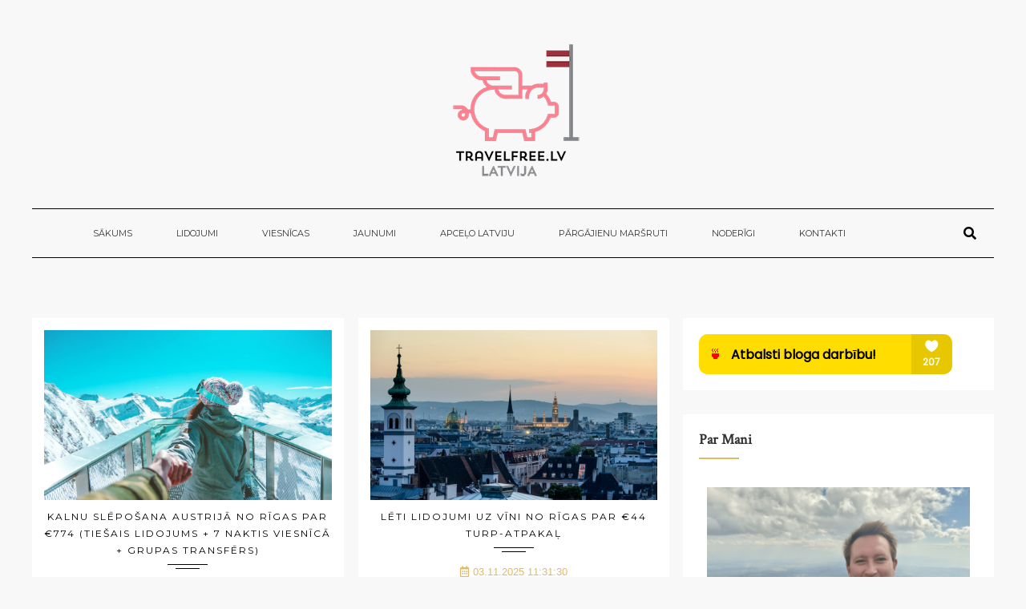

--- FILE ---
content_type: text/html; charset=utf-8
request_url: https://www.google.com/recaptcha/api2/aframe
body_size: 256
content:
<!DOCTYPE HTML><html><head><meta http-equiv="content-type" content="text/html; charset=UTF-8"></head><body><script nonce="oIsC57N9oQsGbspsktf8Lg">/** Anti-fraud and anti-abuse applications only. See google.com/recaptcha */ try{var clients={'sodar':'https://pagead2.googlesyndication.com/pagead/sodar?'};window.addEventListener("message",function(a){try{if(a.source===window.parent){var b=JSON.parse(a.data);var c=clients[b['id']];if(c){var d=document.createElement('img');d.src=c+b['params']+'&rc='+(localStorage.getItem("rc::a")?sessionStorage.getItem("rc::b"):"");window.document.body.appendChild(d);sessionStorage.setItem("rc::e",parseInt(sessionStorage.getItem("rc::e")||0)+1);localStorage.setItem("rc::h",'1765815251664');}}}catch(b){}});window.parent.postMessage("_grecaptcha_ready", "*");}catch(b){}</script></body></html>

--- FILE ---
content_type: text/css
request_url: https://travelfree.lv/wp-content/cache/wpo-minify/1765781858/assets/wpo-minify-header-72342756.min.css
body_size: 10838
content:
.mailerlite-form .mailerlite-form-description{margin-bottom:10px}.mailerlite-form .mailerlite-form-field{margin-bottom:10px}.mailerlite-form .mailerlite-form-field label{display:block}.mailerlite-form .mailerlite-subscribe-button-container{text-align:center}.mailerlite-form input.error{color:red;border-color:red}.mailerlite-form label.error{color:red}.mailerlite-form-response{margin-top:20px;display:none;text-align:center;color:#00a154}.mailerlite-form-loader{display:none;text-align:center;font-weight:700;margin:0 20px}@font-face{src:url(https://travelfree.lv/wp-content/themes/travelfreelv/assets/css/../fonts/Akrobat-Regular.otf)}p{font-size:17px!important}.widget{position:relative;background:#fff}.widget .item-icon-left{text-align:left;padding:6px}.widget .item-icon-left:last-child{padding-bottom:0}.widget .item-icon-left i{height:18px;width:18px;text-align:center;margin-right:5px;font-size:16px}.ntp-social-square{font-size:0;margin:-5px;margin-top:15px}.ntp-social-square a{display:inline-block;margin-left:5px;margin-bottom:5px;overflow:hidden}.ntp-social-square a:hover{color:#fff!important}.ntp-social-square a .fab{display:block;width:50px;height:50px;line-height:50px;font-size:18px;color:#fff;border:1px solid #DBDFDF;text-align:center;-webkit-transition:all 0.3s ease;-moz-transition:all 0.3s ease;-ms-transition:all 0.3s ease;-o-transition:all 0.3s ease;transition:all 0.3s ease}.ntp-social-square a .fab.fa-facebook-f{color:#325d94}.ntp-social-square a .fa.fa-twitter{color:#00aadb}.ntp-social-square a .fa.fa-tumblr{color:#2f4e6b}.ntp-social-square a .fab.fa-dribbble{color:#fb4087}.ntp-social-square a .fa.fa-youtube-play{color:#df2e1c}.ntp-social-square a .fa.fa-vk{color:#4C75A3}.ntp-social-square a .fab.fa-google-plus-g{color:#df2e1c}.ntp-social-square a .fa.fa-vimeo-square{color:#63b3e4}.ntp-social-square a .fa.fa-instagram{color:#517FA4}.ntp-social-square a .fa.fa-pinterest{color:#CC1D24}.ntp-social-square a .fab.fa-behance{color:#1478FF}.ntp-social-square a .fa.fa-heart{color:#4BD1FA}.ntp-social-square a .fab.fa-linkedin-in{color:#0177b5}.ntp-description{line-height:1.8em;font-size:14px;color:#262626;padding:0;text-align:center}.ntp-subdescription{padding-top:5px;text-align:left;font-size:12px;padding-left:10px;font-style:italic;line-height:20px;margin-bottom:0;text-align:center}.ntp-button{position:relative;display:inline-block;font-size:12px;font-family:"Montserrat",'serif';text-transform:uppercase;background-color:#DFBA69;padding:5px 25px;line-height:28px;color:#fff;letter-spacing:1px;border-radius:30px}.ntp-button a:after{content:'';position:absolute;width:100%;height:100%;top:0;left:0;border-radius:38px;z-index:1;opacity:.6;box-shadow:0;-webkit-transition:all 0.3s ease;-moz-transition:all 0.3s ease;-ms-transition:all 0.3s ease;-o-transition:all 0.3s ease;transition:all 0.3s ease}.ntp-button:hover a{color:#fff}.ntp-button:hover a:after{box-shadow:0 5px 20px 0 #DFBA69}.subscribe-status{padding:0 15px;margin:0}.ntp-ajax-loading:before{display:block;content:'';position:absolute;z-index:1;top:0;left:0;right:0;bottom:0;background-color:rgb(245 248 248 / .7)}.ntp-ajax-loading:after{position:absolute;content:'';width:25px;height:25px;left:calc(50% - 12px);top:calc(50% - 12px);border-radius:50%;border:1px solid #474849;border-right-color:#fff;-webkit-animation:save_loading 0.7s linear infinite;-moz-animation:save_loading 0.7s linear infinite;-ms-animation:save_loading 0.7s linear infinite;-o-animation:save_loading 0.7s linear infinite;animation:save_loading 0.7s linear infinite;z-index:2}@-webkit-keyframes save_loading{0%{-webkit-transform:rotate(0deg);-moz-transform:rotate(0deg);-ms-transform:rotate(0deg);-o-transform:rotate(0deg);transform:rotate(0deg)}100%{-webkit-transform:rotate(359deg);-moz-transform:rotate(359deg);-ms-transform:rotate(359deg);-o-transform:rotate(359deg);transform:rotate(359deg)}}@-moz-keyframes save_loading{0%{-webkit-transform:rotate(0deg);-moz-transform:rotate(0deg);-ms-transform:rotate(0deg);-o-transform:rotate(0deg);transform:rotate(0deg)}100%{-webkit-transform:rotate(359deg);-moz-transform:rotate(359deg);-ms-transform:rotate(359deg);-o-transform:rotate(359deg);transform:rotate(359deg)}}@-ms-keyframes save_loading{0%{-webkit-transform:rotate(0deg);-moz-transform:rotate(0deg);-ms-transform:rotate(0deg);-o-transform:rotate(0deg);transform:rotate(0deg)}100%{-webkit-transform:rotate(359deg);-moz-transform:rotate(359deg);-ms-transform:rotate(359deg);-o-transform:rotate(359deg);transform:rotate(359deg)}}@-o-keyframes save_loading{0%{-webkit-transform:rotate(0deg);-moz-transform:rotate(0deg);-ms-transform:rotate(0deg);-o-transform:rotate(0deg);transform:rotate(0deg)}100%{-webkit-transform:rotate(359deg);-moz-transform:rotate(359deg);-ms-transform:rotate(359deg);-o-transform:rotate(359deg);transform:rotate(359deg)}}@keyframes save_loading{0%{-webkit-transform:rotate(0deg);-moz-transform:rotate(0deg);-ms-transform:rotate(0deg);-o-transform:rotate(0deg);transform:rotate(0deg)}100%{-webkit-transform:rotate(359deg);-moz-transform:rotate(359deg);-ms-transform:rotate(359deg);-o-transform:rotate(359deg);transform:rotate(359deg)}}.widget-grid{overflow:hidden;margin:-4px}.widget-grid .item{position:relative;width:33.33333333%;padding-top:33.33333333%;float:left}.widget-grid .item:first-child{width:66.66666666%;padding-top:66.66666666%}.widget-grid .item:nth-child(4){clear:both}.widget-grid .item a{position:absolute;display:block;top:4px;left:4px;right:4px;bottom:4px;overflow:hidden}.widget-grid .item a img{position:absolute;width:100%;top:0;left:0}.widget-grid .item a:hover{opacity:.7}.ntp-subscribe{text-align:center;position:relative}.ntp-subscribe-email{display:block;width:100%;height:37px;font-size:12px;padding:0 10px 0;margin-bottom:7px;border:1px solid #777;font-weight:400;color:#464646;background:#fff;margin-top:5px}form.ntp-subscribe{max-width:400px;margin:auto;margin-top:15px;padding:0 10px}.ntp-subscribe .form-submit{position:absolute;right:10px;top:0;bottom:0}.ntp-subscribe .form-submit button{padding:13px;background:none;border-left:1px solid;border-top:none;border-right:none;border-bottom:none}.ntp-subscribe .form-item input[type="email"]{border:1px solid #262626}.ntp-subscribe .form-submit input[type="submit"]{min-width:auto;color:#262626;background:#fff;height:100%;line-height:1.5em;border:1px solid #262626;text-align:center;padding:0 18px;font-size:16px;display:inline;text-transform:uppercase;border-radius:0;font-family:'FontAwesome'}.ntp-subscribe .form-submit input[type="submit"]:hover{background:#fff;color:#464646;border-color:#464646;}.widget-list .item{color:#262626;font-style:italic;margin-left:0;padding-top:10px;padding-bottom:10px;position:relative;border-bottom:1px dashed #ccc}.widget-list .item:first-child{padding-top:0}.widget-list .item:last-child{padding-bottom:0;border-bottom:none}.widget-list h3{letter-spacing:0;line-height:1.4em;font-family:'Montserrat',serif}.widget-list .item-meta,.widget-list .item-comment{font-size:12px}.item-meta:before{font-family:'FontAwesome';padding-right:5px}.widget-list .widget-item-content>.item-meta:after{content:'/';margin-left:5px;margin-right:5px}.item-comment:before{font-family:'FontAwesome';padding-right:5px}.widget-list .item-image{float:left;margin-right:14px;width:30%}.widget .item-image{width:80px;height:80px;background-position:50% 50%;background-size:cover;background-repeat:no-repeat}.widget .item-image img{display:none}.ntp-latest-posts :not(.footer-item) .widget-list .item:first-child .item-image{width:100%;height:auto;padding-bottom:40%}.ntp-latest-posts :not(.footer-item) .widget-list .item:first-child .widget-item-content{position:absolute;padding:0 20px 10px 20px;bottom:0;left:0;color:#fff}.ntp-latest-posts :not(.footer-item) .widget-list .item:first-child .widget-item-content a{color:#fff}.ntp-latest-posts :not(.footer-item) .widget-list .item:first-child .item-image:after{content:'';position:absolute;top:0;left:0;right:0;bottom:0;box-shadow:inset 0 -60px 100px rgb(38 38 38 / .6)}.widget-list .item-content{overflow:hidden}.widget-list .item-title{margin-top:0;display:block;font-size:14px;margin-bottom:10px;font-style:normal}.widget-follow-content{text-align:center}.widget-tweet-content{display:inline-block;width:100%;position:relative;overflow:hidden}.widget-tweet-content .item{position:relative;text-align:center;background-color:#f5f6f9;padding:35px 20px 20px;margin-bottom:35px}.widget-tweet-content .item:last-child{margin-bottom:10px}.widget-tweet-content .owl-item .item{margin-bottom:0;line-height:1.6em;padding-bottom:40px}.widget-tweet-content a{color:#262626}.widget-tweet-content .item .fa{position:absolute;width:40px;height:40px;line-height:40px;text-align:center;color:#262626;border-radius:50%;font-size:16px;background-color:#fff;margin:auto;left:0;right:0;top:0;-webkit-transform:translate(0,-50%);-moz-transform:translate(0,-50%);-ms-transform:translate(0,-50%);-o-transform:translate(0,-50%);transform:translate(0,-50%);border:1px solid #262626}.widget-tweet-content .item .widget-item-content{overflow:hidden;font-style:italic;font-size:14px}.widget-tweet-content .owl-controls{position:absolute;left:0;bottom:0;right:0;height:30px;text-align:center}.widget-tweet-content .owl-page{display:inline-block;margin-left:8px;width:11px;height:11px;border-radius:50%;background:#fff;border:1px solid #262626;cursor:pointer}.widget-tweet-content .owl-page:first-child{margin-left:0}.widget-tweet-content .owl-page.active{background:#DFBA69;border-color:#fff0}.ntp-about .widget-content{text-align:center}.ntp-about p{line-height:1.8em;font-weight:400;font-size:14px;color:#262626;margin-bottom:1.5em}.ntp-about .title{display:block;text-transform:uppercase;font-family:"Montserrat","serif";margin-bottom:5px}.ntp-about .ntp-description{padding:0 8px}.widget-contact-content .ntp-description{text-align:left}.widget-banner-content{text-align:center}@font-face{src:url(https://travelfree.lv/wp-content/themes/travelfreelv/assets/fonts/Akrobat-Regular.otf)}img,legend{border:0}legend,td,th{padding:0}html{font-family:"Axis",sans-serif,serif;-ms-text-size-adjust:100%;-webkit-text-size-adjust:100%}body{margin:0}article,aside,details,figcaption,figure,footer,header,main,menu,nav,section,summary{display:block}audio,canvas,progress,video{display:inline-block;vertical-align:baseline}audio:not([controls]){display:none;height:0}[hidden],template{display:none}a{background-color:#fff0}a:active,a:hover{outline:0}abbr[title]{border-bottom:1px dotted}b,optgroup,strong{font-weight:700}dfn{font-style:italic}h1{font-size:2em;margin:.67em 0}mark{background:#ff0;color:#000}small{font-size:80%}sub,sup{font-size:75%;line-height:0;position:relative;vertical-align:baseline}sup{top:-.5em}sub{bottom:-.25em}svg:not(:root){overflow:hidden}figure{margin:1em 40px}hr{-moz-box-sizing:content-box;box-sizing:content-box;height:0}pre,textarea{overflow:auto}code,kbd,pre,samp{font-family:monospace,monospace;font-size:1em}button,input,optgroup,select,textarea{color:inherit;font:inherit;margin:0}button{overflow:visible}button,select{text-transform:none}button,html input[type=button],input[type=reset],input[type=submit]{-webkit-appearance:button;cursor:pointer}button[disabled],html input[disabled]{cursor:default}button::-moz-focus-inner,input::-moz-focus-inner{border:0;padding:0}input{line-height:normal}input[type=checkbox],input[type=radio]{box-sizing:border-box;padding:0}input[type=number]::-webkit-inner-spin-button,input[type=number]::-webkit-outer-spin-button{height:auto}input[type=search]{-webkit-appearance:textfield;-moz-box-sizing:content-box;-webkit-box-sizing:content-box;box-sizing:content-box}input[type=search]::-webkit-search-cancel-button,input[type=search]::-webkit-search-decoration{-webkit-appearance:none}fieldset{border:1px solid silver;margin:0 2px;padding:.35em .625em .75em}table{border-collapse:collapse;border-spacing:0}a,input,textarea,button,select{outline:none}a:hover,a:focus,input:focus,textarea:focus,button:focus,select:focus{outline:none!important;text-decoration:none}*{-webkit-box-sizing:border-box;-moz-box-sizing:border-box;box-sizing:border-box}:after,:before{-webkit-box-sizing:border-box;-moz-box-sizing:border-box;box-sizing:border-box}::-webkit-input-placeholder{font-style:italic;color:#000}::-moz-placeholder{font-style:italic;color:#000}:-ms-input-placeholder{font-style:italic;color:#000}:-moz-placeholder{font-style:italic;color:#000}h1,.h1,h2,.h2,h3,.h3,h4,.h4,h5,.h5,h6,.h6{font-weight:400;line-height:1.4em;color:#333;margin-top:20px;margin-bottom:10px}h1>a,.h1>a,h2>a,.h2>a,h3>a,.h3>a,h4>a,.h4>a,h5>a,.h5>a,h6>a,.h6>a{color:inherit}h1,.h1{font-size:36px}h2,.h2{font-size:30px}h3,.h3{font-size:26px}h4,.h4{font-size:22px}h5,.h5{font-size:18px}h6,.h6{font-size:14px}a{color:inherit;text-decoration:none;-webkit-transition:all 0.3s ease;-moz-transition:all 0.3s ease;-ms-transition:all 0.3s ease;-o-transition:all 0.3s ease;transition:all 0.3s ease}a:hover{color:#DFBA69}p{margin-top:0;margin-bottom:10px;font-size:17px}code,kbd,pre,samp{font-family:"Montserrat",serif;-webkit-border-radius:0;-moz-border-radius:0;-ms-border-radius:0;-o-border-radius:0;border-radius:0}code{background-color:#eee;letter-spacing:.015em}abbr{background-color:#A1D71A;color:#111;border-width:2px}mark,.mark{color:#fff;background-color:#DFBA69}dfn{border-bottom:1px dashed}cite{font-style:normal}blockquote{font-size:14px;border:0;padding:10px 0;padding-bottom:20px;margin:0;font-style:italic;color:#6a6a6a;letter-spacing:.04em;overflow:hidden;line-height:1.6em}blockquote p{margin-bottom:5px}blockquote:before{content:'';display:block;width:42px;height:2px;background-color:#565656;margin-bottom:18px}blockquote footer,blockquote cite{font-size:12px;float:right;letter-spacing:.08em;color:#565656}blockquote cite{display:block;width:100%;text-align:right;font-size:14px}blockquote footer:before,blockquote cite:before{content:'~ '}blockquote footer:after,blockquote cite:after{content:' ~'}pre{line-height:1.8em;padding:15px;border:1px solid #E4E4E4;font-style:italic;overflow:hidden;white-space:normal;background-color:#f6f6f6}img{max-width:100%;height:auto;vertical-align:middle;border:0}::-moz-selection{color:#fff;background-color:#DFBA69}::selection{color:#fff;background-color:#DFBA69}iframe{border:0;max-width:100%}body{margin:0;padding:0;font-size:13px;background:#f8f8f8;color:#000}input[type="search"],input[type="text"],input[type="url"],input[type="number"],input[type="password"],input[type="email"],input[type="file"],select,textarea{height:40px;width:100%;border:1px solid #e5e7ec;padding:0 10px;-webkit-transition:all 0.3s ease;-moz-transition:all 0.3s ease;-ms-transition:all 0.3s ease;-o-transition:all 0.3s ease;transition:all 0.3s ease;-webkit-box-sizing:border-box;-moz-box-sizing:border-box;box-sizing:border-box}input[name="post_password"]{width:50%;max-width:250px}.clearfix:after{clear:both;content:'';display:block}.kd-container{max-width:1200px;width:100%;margin:0 auto;padding:0 15px}.kd-container:after{content:'';display:table;clear:both}.kd-row{margin-left:-15px;margin-right:-15px}.kd-row:after{content:'';display:table;clear:both}@media screen and (max-width:1199px){.kd-container{max-width:1000px}}@media screen and (max-width:990px){.kd-container{max-width:900px}}@media screen and (max-width:767px){.kd-container{max-width:700px}}@media screen and (max-width:499px){.kd-container{max-width:450px}}header{padding-top:20px;position:relative}.header-fixed{height:40px;top:0;width:100%}.header-socials{width:50%;float:right;text-align:right}.header .header-socials ul{margin-right:5px}.header-socials ul{margin:0;padding:0;list-style:none}.header-socials li{display:inline-block;padding-left:16px;line-height:40px;font-size:13px}.header-socials span{display:none}.menu-top{width:50%;float:left}.menu-top .menu-item-has-children>a:after,.footer .menu-item-has-children>a:after{content:normal}.menu-top-list{position:relative;padding:0;margin:0;list-style:none;font-family:"Montserrat",serif;text-transform:uppercase;color:#333}.menu-top .sub-menu,.footer .sub-menu{display:none}.menu-top-list li{display:inline-block;line-height:40px;margin:0 16px;font-size:10px}.menu-top-list>li:first-child{margin-left:0}.header-popup{position:fixed;top:0;left:0;bottom:0;right:0;z-index:900;background-color:rgb(255 255 255 / .97);visibility:hidden;opacity:0;-webkit-transition:all 0.3s ease;-moz-transition:all 0.3s ease;-ms-transition:all 0.3s ease;-o-transition:all 0.3s ease;transition:all 0.3s ease}.header-popup.active{visibility:visible;opacity:1}.header-close{position:absolute;right:10px;top:10px;width:40px;height:40px;border:1px solid #333;color:#333;font-size:25px;text-align:center;cursor:pointer;line-height:35px}.admin-bar .header-close{top:42px}.header-table{display:table;width:100%;height:100%}.header-tb-cell{display:table-cell;vertical-align:middle}.header-popup form{max-width:700px;width:80%;margin:0 auto}.header-popup form input{background:none;border:0;border-bottom:2px solid;font-size:30px;padding:0 15px;line-height:2em;height:auto;width:100%;color:#333;letter-spacing:.15em}.header-popup span{display:inline-block;position:relative}.header-responsive{position:relative;height:40px;display:none}.wrap-menu-mobile{display:none}.menu-mobile{width:60px;height:100%;position:relative;cursor:pointer;padding-left:20px}.menu-mobile .item{position:absolute;display:block;width:20px;border-top:2px solid #333}.menu-mobile .item-1{top:10px}.menu-mobile .item-2{top:17px}.menu-mobile .item-3{top:24px}.header-search{position:absolute;top:0;right:20px;font-size:16px;line-height:40px}.header-share{position:absolute;top:0;right:60px;font-size:16px;line-height:40px}.header-responsive>div{padding-right:5px}.header-responsive>div:last-child{right:20px}.header-popup ul{max-width:200px;list-style:none;padding:0;line-height:2.2em;margin:0 auto;letter-spacing:2px;font-size:18px}.header-popup li{display:block;margin:0;padding:0}.header-popup .menu-top li{font-size:14px;font-weight:700;line-height:2.4em;padding-left:30px}.header-popup-social i{width:2em;font-size:28px}.logo{text-align:center}.main-menu{border-top:1px solid #000;border-bottom:1px solid #000;text-align:left;position:relative;min-height:60px}.item-search{position:absolute;top:0;right:0;font-size:16px;line-height:60px;height:60px;width:60px;text-align:center;z-index:3;cursor:pointer}#search-icon{line-height:unset}.current-menu-item>a:hover{color:inherit}.menu-item{cursor:pointer}.menu-list,.sub-menu{position:relative;padding:0;margin:0;list-style:none;font-family:"Montserrat",serif;text-transform:uppercase;color:#333;z-index:2}.menu-list{margin-left:10px}.sub-menu{position:absolute;background-color:#fff;width:200px;top:calc(100% + 1px);left:0;visibility:hidden;opacity:0;z-index:100}.menu-list>.menu-item>.sub-menu,.menu-list>.menu-item>.sub-menu>li:first-child .sub-menu{border-top-color:#000}.sub-menu .sub-menu{top:0;left:100%;border-left:1px solid #f0f0f0}.menu-list li{position:relative;display:inline-block}.sub-menu li{display:block;border-bottom:1px solid #f0f0f0;text-align:left}.sub-menu li:last-child{border:none}.menu-list li a{line-height:60px;margin:0 26px;font-size:11px;display:block;position:relative}.sub-menu li a{line-height:40px;margin:0 26px;font-size:10px}.menu-item:hover>.sub-menu{visibility:visible;opacity:1}.main-menu .current-menu-ancestor,.main-menu .current-menu-item,.main-menu .current_page_item{background-color:#f8f8f8}.main-menu .current-menu-ancestor>a:hover,.main-menu .current-menu-item>a:hover,.main-menu .current_page_item>a:hover{color:#333}.menu-item-has-children>a:after{position:absolute;content:'';border-top:4px dashed;border-right:4px solid #fff0;border-left:4px solid #fff0;top:50%;left:50%;margin-top:1.2em;-webkit-transform:translateX(-50%);-moz-transform:translateX(-50%);-ms-transform:translateX(-50%);-o-transform:translateX(-50%);transform:translateX(-50%)}.sub-menu .menu-item-has-children>a:after{top:50%;right:0;left:inherit;margin-right:1em;margin-top:0;-webkit-transform:rotate(-90deg);-moz-transform:rotate(-90deg);-ms-transform:rotate(-90deg);-o-transform:rotate(-90deg);transform:rotate(-90deg)}.menu-item-has-children .arrow-icon{display:none;position:absolute;right:0;top:0;width:40px;height:40px;font-size:20px;padding-left:18px;padding-top:7px;border-left:1px solid rgb(0 0 0 / .05);cursor:pointer}.sub-menu li.item-back{display:none}.menu-close{display:none;width:60px;height:60px;margin-left:220px;margin-top:20px;background-image:url(https://travelfree.lv/wp-content/themes/travelfreelv/../images/arrow-left.png);background-size:20px;background-repeat:no-repeat}.widget p{font-family:"Axis",sans-serif,serif;line-height:1.8em;font-weight:400;font-size:14px;color:#262626}@media screen and (min-width:991px){header .menu-list{display:block!important}}@media screen and (max-width:990px){.post .wrapper-content,.page .wrapper-content{margin-top:0}.header-responsive{display:block}.item-search{display:none!important}.header-socials{display:none}header{padding-top:0}header .header-fixed{display:none}header .menu-top-list{display:none}header .header-popup .menu-top-list{display:block}header .menu-top{float:none;width:100%;font-size:24px}header .main-menu{overflow:hidden;position:fixed;top:60px;bottom:0;border:none;z-index:99;width:250px;height:auto;-webkit-transform:translateX(-100%);-moz-transform:translateX(-100%);-ms-transform:translateX(-100%);-o-transform:translateX(-100%);transform:translateX(-100%);-webkit-transition:all 0.3s ease;-moz-transition:all 0.3s ease;-ms-transition:all 0.3s ease;-o-transition:all 0.3s ease;transition:all 0.3s ease;visibility:hidden;opacity:0}.admin-bar header .main-menu{top:92px}.main-menu.menu-active{visibility:visible;opacity:1}.menu-close{display:block}.icon-hidden{display:none}.sub-menu{visibility:visible;opacity:1;width:100%;position:fixed;top:0;z-index:100;bottom:0;-webkit-transform:translateX(-100%);-moz-transform:translateX(-100%);-ms-transform:translateX(-100%);-o-transform:translateX(-100%);transform:translateX(-100%);-webkit-transition:all 0.3s ease;-moz-transition:all 0.3s ease;-ms-transition:all 0.3s ease;-o-transition:all 0.3s ease;transition:all 0.3s ease;left:0}.main-menu.menu-active,.menu-item-has-children.menu-active>.sub-menu{-webkit-transform:translateX(0);-moz-transform:translateX(0);-ms-transform:translateX(0);-o-transform:translateX(0);transform:translateX(0);background-color:#fff}.menu-list{margin-left:0}.menu-list li{display:block;border-bottom:1px solid #f0f0f0}.sub-menu .sub-menu{left:0}.sub-menu li:last-child{border-bottom:1px solid #f0f0f0}.menu-item-has-children .arrow-icon{display:block}.sub-menu li.item-back{display:block;background:#e5e7ec}.menu-list li a{line-height:40px;font-size:10px}.menu-item-has-children>a:after{content:normal}.menu-list>.menu-item>.sub-menu,.menu-list>.menu-item>.sub-menu>li:first-child .sub-menu{border-top-color:#fff0}.header-popup form input{font-size:18px}.header-popup form input{border-bottom:1px solid}.wrap-header-responsive{position:fixed;top:0;left:0;width:100%;z-index:200;background-color:#f8f8f8;padding-top:10px;padding-bottom:10px}.admin-bar .wrap-header-responsive{top:32px}.logo{padding-top:60px}}@media screen and (max-width:782px){.admin-bar .wrap-header-responsive{top:46px}.admin-bar header .main-menu{top:106px}.admin-bar .header-close{top:56px}}@media screen and (max-width:600px){.admin-bar .wrap-header-responsive{top:46px}}.featured-slider{margin-top:45px;overflow:hidden}.featured-slider .item{position:relative;z-index:9}.featured-slider .item:before{content:'';position:absolute;top:0;left:0;right:0;bottom:0;z-index:10;background-color:#909092;visibility:visible;opacity:1}.featured-slider .item:after{position:absolute;content:'';width:50px;height:50px;left:calc(50% - 25px);top:calc(50% - 25px);border-radius:50%;border:1px solid #474849;border-right-color:#fff;-webkit-animation:effect_loading 0.7s linear infinite;-moz-animation:effect_loading 0.7s linear infinite;-ms-animation:effect_loading 0.7s linear infinite;-o-animation:effect_loading 0.7s linear infinite;animation:effect_loading 0.7s linear infinite;z-index:11;visibility:visible;opacity:1}.featured-slider.owl-carousel .item:before,.featured-slider.owl-carousel .item:after{display:none;visibility:hidden;opacity:0}.featured-slider .item+.item{display:none}.featured-slider .image{min-height:400px;position:relative;padding-bottom:26%;background-size:cover;background-repeat:no-repeat;background-position:50% 50%;background-color:#909092;overflow:hidden}.featured-slider .image{min-height:400px;position:relative;padding-bottom:40%;background-size:cover;background-repeat:no-repeat;background-position:50% 50%;background-color:#909092;overflow:hidden}.featured-slider .image:after{content:'';position:absolute;top:0;right:0;left:0;bottom:0;background-color:rgb(27 28 32 / .1)}.featured-slider .image img{display:none}.featured-slider .content{position:absolute;top:50%;left:0;right:0;margin-left:auto;margin-right:auto;width:600px;transform:translateY(-50%);-webkit-transform:translateY(-50%);-moz-transform:translateY(-50%);-ms-transform:translateY(-50%);-o-transform:translateY(-50%);text-align:center;z-index:1;background-color:rgb(255 255 255 / .5);padding:8px}.featured-slider .content-box{-moz-transition:padding .5s ease;-ms-transition:padding .5s ease;-o-transition:padding .5s ease;-webkit-transition:padding .5s ease;background-color:rgb(255 255 255 / .9);padding:40px 20px 40px 20px;transition:padding .5s ease}.featured-slider .post-cat{padding-bottom:10px}.featured-slider .post-cat ul{color:#DFBA69;margin:0;padding:0;list-style:none;font-size:10px;font-family:'Montserrat','serif';line-height:2.8em;text-transform:uppercase}.featured-slider .post-cat li{display:inline-block}.featured-slider .post-cat li:after{content:'/';margin-left:5px;margin-right:5px}.featured-slider .post-cat li:first-child{margin-left:0}.featured-slider .post-cat li:last-child:after{content:normal}.featured-slider .title{position:relative;font-size:26px;margin-top:0;margin-bottom:0;text-transform:uppercase;line-height:1.6em;padding-bottom:5px;font-family:"Montserrat",'serif'}.featured-slider .title:before,.featured-slider .title:after{content:'';position:absolute;display:block;width:50px;height:1px;background-color:#000;bottom:-8px;left:0;right:0;margin:auto}.featured-slider .title:after{bottom:-13px;width:30px}.featured-slider .item-entry{padding:30px 40px;padding-bottom:0;font-style:italic;font-size:14px;line-height:1.8em}.featured-slider .read-more{margin-top:10px;font-weight:700;border-bottom:solid 2px #DFBA69;display:inline-block;font-family:"Crimson Text",serif;font-size:18px;font-style:italic;line-height:24px;padding-left:0;text-transform:capitalize}.featured-slider .owl-buttons{position:absolute;top:45%;left:0;right:0;z-index:22}.featured-slider.owl-carousel .owl-controls .owl-buttons>div{position:absolute;top:0;font-family:'FontAwesome';width:40px;height:40px;border:1px solid #dfba69;line-height:40px;font-size:16px;color:#fff;background:rgb(223 186 105 / .8);cursor:pointer}.featured-slider .owl-prev{left:50px}.featured-slider .owl-prev:before{content:"\f104";display:block;text-align:center}.featured-slider .owl-next{right:50px}.featured-slider .owl-next:before{content:"\f105";display:block;text-align:center}.featured-slider .item{position:relative;z-index:9}@media screen and (max-width:990px){.featured-slider .post-cat ul{line-height:2em}.featured-slider .content{width:450px}.featured-slider .content-box{padding:30px 25px 30px 25px}.featured-slider .title{font-size:16px;padding-bottom:0}.featured-slider .title:before,.featured-slider .title:after{width:40px}.featured-slider .title:after{width:25px}.featured-slider .read-more{margin-top:0;font-size:16px}.featured-slider .item-entry{padding:30px;padding-bottom:0}}@media screen and (max-width:767px){.featured-slider .owl-buttons{display:none}.featured-slider .item-entry{display:none}.featured-slider .title:before,.featured-slider .title:after{content:normal}.featured-slider .read-more{margin-top:10px}}@media screen and (max-width:499px){.featured-slider .content{max-width:80%}.featured-slider .content-box{width:auto;padding:20px}.featured-slider .title{font-size:14px}.featured-slider .post-cat ul{font-size:9px}.featured-slider .read-more{font-size:14px}.featured-slider .image{margin-top:10px}.featured-slider .image{min-height:300px}}.featured-box{margin-top:45px;overflow:hidden}.featured-box-item{position:relative;width:calc(33.333333% - 12px);float:left;text-align:center;margin:0 9px;background:#fff;box-sizing:border-box}.featured-box-item:first-child{margin-left:0}.featured-box-item:last-child{margin-right:0}.featured-box-item .image{position:relative;padding-bottom:55%;background-repeat:no-repeat;background-position:50% 50%;background-size:cover}.featured-box-item img{display:none}.featured-box-item .title{font-family:"Montserrat",serif;width:calc(100% - 60px);margin-top:0;position:absolute;font-size:14px;top:50%;left:50%;z-index:2;color:#fff;font-style:italic;letter-spacing:3px;-webkit-transform:translate(-50%,-50%);-moz-transform:translate(-50%,-50%);-ms-transform:translate(-50%,-50%);-o-transform:translate(-50%,-50%);transform:translate(-50%,-50%)}.featured-box-item:hover .title{color:#DFBA69}.box-border-line{position:absolute;top:0;left:0;right:0;bottom:0;z-index:3;margin:20px;border:1px solid #fff}.box-line{position:absolute;background-color:#DFBA69;-webkit-transition:all 0.35s ease-out;-moz-transition:all 0.35s ease-out;-ms-transition:all 0.35s ease-out;-o-transition:all 0.35s ease-out;transition:all 0.35s ease-out}.box-line-top{height:1px;top:-1px;left:-1px;width:0}.box-line-right{width:1px;top:-1px;right:-1px;height:0}.box-line-bottom{height:1px;bottom:-1px;right:-1px;width:0}.box-line-left{width:1px;bottom:-1px;left:-1px;height:0}.image:hover .box-line-bottom,.image:hover .box-line-top{width:calc(100% + 1px)}.image:hover .box-line-left,.image:hover .box-line-right{height:calc(100% + 1px)}@media screen and (max-width:767px){.featured-box-item{width:100%;margin:10px 0}.featured-box-item:first-child{margin-top:0}.featured-box-item:last-child{margin-bottom:0}.featured-box-item .image{padding-bottom:45%}.featured-box-item .title{font-size:18px}}@media screen and (max-width:767px){.featured-box{}.featured-box-item .title{font-size:14px}}.post .wp-caption{display:inline-block}.post .wp-caption,.post .wp-caption img{max-width:100%}.post .wp-caption a{display:block}.post .wp-caption img{position:relative;margin-bottom:10px;top:5px;width:100%!important}.post .wp-caption .wp-caption-text{font-size:14px;font-style:italic;color:#7d7d7d;text-align:center;margin-top:5px;margin-bottom:10px}.textwidget>p,.textwidget>.wp-caption{background-color:#fff;padding:10px;margin-bottom:15px}.textwidget>.wp-caption .wp-caption-text{display:block;font-style:italic;text-align:center;padding:15px 10px 5px 10px;font-size:12px;margin-bottom:0}.post.sticky:after{content:'ïƒ†';font-family:'FontAwesome';display:block;position:absolute;width:40px;height:40px;line-height:40px;text-align:center;border-radius:50%;padding:2px;color:#DFBA69;font-size:20px;top:20px;left:60px;z-index:9;pointer-events:none}.post .gallery{margin-left:-10px!important;margin-right:-10px!important;overflow:hidden}.post .gallery .gallery-item{position:relative;padding:10px;margin:0!important}.post .gallery-columns-1 .gallery-item{width:100%!important}.post .gallery-columns-2 .gallery-item{width:25%!important}.post .gallery-columns-3 .gallery-item{width:33.3333333333%!important}.post .gallery-columns-4 .gallery-item{width:25%!important}.post .gallery-columns-5 .gallery-item{width:20%!important}.post .gallery-columns-6 .gallery-item{width:16.6666667%!important}.post .gallery-columns-7 .gallery-item{width:14.2857143%!important}.post .gallery-columns-8 .gallery-item{width:12.5%!important}.post .gallery-columns-9 .gallery-item{width:11.1111111111%!important}.post .gallery br{display:none}.post .gallery .gallery-caption{position:absolute;padding:10px 5px;left:10px;right:10px;bottom:10px;text-overflow:ellipsis;overflow:hidden;white-space:nowrap;background-color:rgb(0 0 0 / .4);color:#fff;pointer-events:none}.post .gallery a{display:block}.post .gallery a img{width:100%;border:0!important}.bypostauthor cite.fn:before{content:'ï€…';font-family:'FontAwesome';display:inline-block;margin-right:5px}.alignright{float:right;margin-left:30px}.alignleft{float:left;margin-right:30px}.aligncenter{display:block;margin-left:auto;margin-right:auto}.the-excerpt table,.comment table{background-color:#fff0;margin-bottom:20px;max-width:100%;width:100%}.the-excerpt table th,.comment table th{text-align:left}.comment table a,.the-excerpt table a{color:inherit}.the-excerpt table>thead>tr>th,.comment table>thead>tr>th,.the-excerpt table>tbody>tr>th,.comment table>tbody>tr>th,.the-excerpt table>tfoot>tr>th,.comment table>tfoot>tr>th,.the-excerpt table>thead>tr>td,.comment table>thead>tr>td,.the-excerpt table>tbody>tr>td,.comment table>tbody>tr>td,.the-excerpt table>tfoot>tr>td,.comment table>tfoot>tr>td{border-top:1px solid #ddd;line-height:1.42857;padding:8px;vertical-align:top}.the-excerpt table>thead>tr>th{border-bottom:2px solid #ddd;vertical-align:bottom}.the-excerpt table>caption+thead>tr:first-child>th,.the-excerpt table>colgroup+thead>tr:first-child>th,.the-excerpt table>thead:first-child>tr:first-child>th,.the-excerpt table>caption+thead>tr:first-child>td,.the-excerpt table>colgroup+thead>tr:first-child>td,.the-excerpt table>thead:first-child>tr:first-child>td{border-top:0 none}.the-excerpt table>tbody+tbody{border-top:2px solid #ddd}.the-excerpt ul{list-style:inherit}.post-password-form input[type=submit]{border:none;min-width:100px;min-height:40px;display:inline-block;padding:0 25px;background-color:#DFBA69;text-transform:uppercase;font-size:11px;line-height:2.5em;font-family:"Noto Serif",serif;letter-spacing:.2em;color:#262626}.voyager-caption{padding:0 20px;font-size:14px}.archive-detail{text-align:center;margin-bottom:35px;margin-top:1px;font-style:italic;background-color:#fff}.post_404_not_found{text-align:center;margin-bottom:0;padding-top:50px;padding-bottom:50px}.page_title_404{font-size:200px;margin:0}.page_sub_title_404{font-size:30px;margin-bottom:5px;position:relative;bottom:25px}.page_message_404{font-style:italic;margin-bottom:35px;font-size:16px}.go-to-home{line-height:2em;padding-top:20px;font-style:italic;font-weight:700;font-size:18px;color:#DFBA69;text-decoration:underline}.post-title .title{font-size:18px;margin:0;line-height:70px}.archive-name{color:#DFBA69}.wrapper-content{margin-top:55px}.wrapper-posts{width:100%}[data-sidebar] .wrapper-posts{width:66.666667%}[data-sidebar="left"] .wrapper-posts{padding-left:5px;float:right}[data-sidebar="right"] .wrapper-posts{padding-right:5px;float:left}.blog-posts .post{margin-bottom:30px;padding:20px;text-align:center;position:relative;background-color:#fff}.post-media{text-align:left;overflow:hidden}.blog-posts .post-cat ul{color:#DFBA69;margin:0;padding:0;list-style:none;font-size:11px;font-family:'Montserrat','serif';line-height:2.8em;text-transform:uppercase}.blog-posts .post-cat li{display:inline-block}.blog-posts .post-cat li:first-child{margin-left:0}.blog-posts .post-cat li:after{content:'/';margin-left:5px;margin-right:5px}.blog-posts .post-cat li:last-child:after{content:normal}.blog-posts .image{padding-bottom:58%;background-repeat:no-repeat;background-position:50% 50%;background-size:cover;background-color:#ededed}.post-content{padding-top:10px;min-height:140px}.page .post-content{padding-top:20px}.blog-posts .image img{display:none}.blog-posts .title{margin-top:0;text-transform:uppercase;letter-spacing:2px;line-height:2.2em;font-size:18px;position:relative;margin-bottom:30px;font-family:"Montserrat",'serif'}.blog-posts .title:before,.blog-posts .title:after{content:'';position:absolute;display:block;width:50px;height:1px;background-color:#000;bottom:-8px;left:0;right:0;margin:auto}.blog-posts .title:after{bottom:-13px;width:30px}.post-detail{margin-top:10px}.post-detail>a{margin-left:10px}.post-detail>a:first-child{margin-left:0}.post-detail a i{margin-right:5px}.the-excerpt{text-align:left;padding-bottom:30px;margin-top:15px;font-size:14px;line-height:2em}.post-footer{padding-bottom:10px;padding-left:10px;padding-right:10px}.post-footer .wrap-read-more{width:50%;float:left;text-align:left}.post-footer .read-more{font-weight:700;border-bottom:solid 2px #DFBA69;display:inline-block;font-family:"Crimson Text",'serif';font-size:18px;font-style:italic;line-height:24px;padding-left:0;text-transform:capitalize}.post-footer .post-share{width:50%;float:left;text-align:right;font-size:14px;font-style:italic;line-height:24px}.voyager-notify{font-size:14px}.voyager-comment-closed{font-size:14px}.post-footer .post-share a{margin-left:10px}.post-footer .post-share a:first-child{margin-left:0}.related-posts{padding-top:30px;padding-bottom:10px}.related-wrap{min-height:.01%;overflow-x:auto;-webkit-overflow-scrolling:touch;overflow-y:hidden;-ms-overflow-style:-ms-autohiding-scrollbar;margin-left:-10px;margin-right:-10px}.related-table{vertical-align:top;min-height:.01%;overflow-x:auto}.related-table tbody{vertical-align:top}.related-table td{width:25%}.related-posts td:last-child .related-item{max-width:292px}.related-posts td+td:last-child .related-item{max-width:none}.related-posts-title{display:none;margin:0;padding:0;font-family:"Montserrat",'serif';font-size:14px;line-height:2em;text-align:center;position:relative;text-transform:uppercase;margin-bottom:25px}.related-posts-title:after{content:'';display:block;width:40px;height:2px;margin:0 auto;background-color:#000;margin-top:5px}.related-posts .title{text-align:left;font-size:12px;line-height:1.6em;padding:0 5px;margin-top:8px;letter-spacing:normal;margin-bottom:0;text-transform:capitalize}.related-posts .title:before,.related-posts .title:after{content:normal}.related-item{padding-left:10px;padding-right:10px}.pagination-wrap{text-align:center;padding-top:20px}.pagination-wrap ul{margin:0;padding:0;color:#fff;display:inline-block}.pagination-wrap li{display:inline}.pagination-wrap li a,.pagination-wrap li span{display:inline-block;width:50px;height:40px;line-height:40px;font-style:italic;font-size:12px;background-color:#fff;color:#000;border:1px solid #e5e5e5;border-left:none;box-sizing:border-box;float:left}.pagination-wrap li:first-child a,.pagination-wrap li:first-child span{border-left:1px solid #e5e5e5}.pagination-wrap .current{background:#DFBA69;color:#fff;cursor:auto}.grid-layout{margin-left:-9px;margin-right:-9px}.grid-layout .post{padding:15px}.post-grid .the-excerpt{padding-bottom:10px}.post-grid{width:calc(50% - 18px);float:left;margin-left:9px;margin-right:9px}.grid-layout .post-footer{padding-top:10px;padding-bottom:10px;padding-left:5px;padding-right:5px}.grid-layout .title{font-size:16px;line-height:1.8em}.grid-three-column .post-grid{width:calc(33.33333% - 18px)}.post-list .the-excerpt{padding-bottom:10px}.list-layout .post-list{padding:15px}.post-list:after{clear:both;content:'';display:block}.post-list .post-media{width:40%;float:left}.post-list .post-content{padding-left:20px;text-align:left;padding-top:0}.post-list.has-post-thumbnail .post-content{width:60%;float:left}.post-list .post-footer{padding-bottom:10px}.list-layout .title{margin-bottom:15px;font-size:16px;line-height:1.8em}.list-layout .title:before,.list-layout .title:after{content:normal}.list-layout .post-cat{padding-top:0}.list-layout a{-webkit-transition:none;-moz-transition:none;-ms-transition:none;-o-transition:none;transition:none}.single-post .post{margin-bottom:0}.single-post .the-excerpt{margin-top:20px;font-size:14px;padding-bottom:20px}.single-post .post-footer,.page:not(.page-template) .post-footer{border-top:1px solid #e5e7ec;padding-top:20px;padding-left:20px;padding-right:20px;padding-bottom:40px;background:#fff}.page:not(.page-template) .post .post-footer{padding-left:10px;padding-right:10px;padding-bottom:30px}.single-post .post-footer .post-share{float:right}.post-tags{padding-top:10px}.post-tags.tagcloud a{margin-right:10px;display:inline-block}.post-tags.tagcloud a:hover{text-decoration:none}.tagcloud i{margin-right:5px}.post-tags.tagcloud a:after{content:normal}.post-by{float:left;width:50%;text-align:left}.post-by i{font-size:18px}.post-by a{font-style:italic;margin-left:5px}.navigation-post{background-color:#fff;padding:20px;margin-top:35px;padding-top:30px}.navigation-post>div{width:50%}.new-post{float:left;text-align:left}.old-post{float:right;text-align:right}.navigation-post .item-content{width:100%;float:left}.new-post .item-content{padding-right:30px}.old-post .item-content{padding-left:30px}.navigation-post .item-image{width:100px}.navigation-post .item-title{margin-top:0;font-size:14px;font-family:'Montserrat','serif'}.navigation-post .item-meta:before{content:'\f073'}.navigation-post .item-comment:before{content:'\f27b'}.navigation-post .arrow{background-repeat:no-repeat;background-size:25px;height:20px;width:26px;cursor:pointer}.old-post{position:relative;padding-right:50px}.new-post{position:relative;padding-left:50px}.arrow-left{background-image:url(https://travelfree.lv/wp-content/themes/travelfreelv/../images/arrow-left.png);position:absolute;top:.5em;left:0}.arrow-right{background-image:url(https://travelfree.lv/wp-content/themes/travelfreelv/../images/arrow-right.png);position:absolute;top:.5em;right:0}.logo-footer img{width:112px}.post-img{height:212px;background-position:center!important;background-repeat:no-repeat!important;background-size:cover!important}.single-post .related-posts{margin-top:35px;padding:20px;background-color:#fff;padding-top:25px;padding-bottom:25px}.widget-content{text-align:center}.related-posts .widget-title{display:block;text-align:center}.single-post .related-posts .related-table{margin-top:30px}.related-posts .widget-title:after{margin-left:auto;margin-right:auto}#post-author{margin-top:35px;padding:30px 20px 30px 20px;background-color:#fff}#post-author .avatar-author{float:left;max-width:150px;margin-right:30px;width:150px;height:150px}#post-author .widget-title{margin-bottom:10px}#post-author .widget-title:after{content:normal}.author-socials{margin-bottom:10px}.author-socials a{margin-right:10px;font-size:16px}.author-socials a .fa{border:1px solid #DBDFDF;width:40px;height:40px;line-height:40px;font-size:18px;text-align:center;-webkit-transition:all 0.3s ease;-moz-transition:all 0.3s ease;-ms-transition:all 0.3s ease;-o-transition:all 0.3s ease;transition:all 0.3s ease}.author-socials a .fa.fa-facebook{color:#325d94}.author-socials a .fa.fa-twitter{color:#00aadb}.author-socials a .fa.fa-tumblr{color:#2f4e6b}.author-socials a .fa.fa-dribbble{color:#fb4087}.author-socials a .fa.fa-youtube-play{color:#df2e1c}.author-socials a .fa.fa-vk{color:#4C75A3}.author-socials a .fa.fa-google-plus{color:#df2e1c}.author-socials a .fa.fa-vimeo-square{color:#63b3e4}.author-socials a .fa.fa-instagram{color:#517FA4}.author-socials a .fa.fa-pinterest{color:#CC1D24}.author-socials a .fa.fa-behance{color:#1478FF}.author-socials a .fa.fa-heart{color:#4BD1FA}.author-socials a .fa.fa-linkedin{color:#0177b5}.post-author-content{font-size:14px;line-height:1.8em}#comments{margin-top:35px;padding:20px;background-color:#fff;padding-top:30px}#comments .comments-title{display:block;text-align:center}.comments-title:after{margin-left:auto;margin-right:auto}.screen-reader-text{font-size:13px;line-height:normal;display:inline-block;margin-bottom:10px}#comments ul{list-style:none;margin:0;padding-top:0;padding-bottom:0;padding-left:20px}#comments .children{padding-left:30px}.comment-box{border-bottom:1px dotted #262626;padding-top:20px;padding-bottom:20px}.commentlist>li:last-child>.comment-box:last-child{border:none}.nav-links{text-align:center}.nav-links>div{font-size:14px;display:inline-block;line-height:2em;background:#DFBA69;color:#fff;margin-right:10px;text-align:center;padding-left:20px;padding-right:20px}.nav-links a:hover{color:#DFBA69}.nav-links>div:last-child{margin-right:0}.avatar{display:inline-block;width:70px;height:70px;border-radius:50%;overflow:hidden;float:left;margin-right:10px}.detail-author cite{font-size:18px;font-family:"Crimson Text",serif;font-weight:700;line-height:2em;margin-left:15px}.comment-meta{font-style:italic}.comment-meta:before{content:'-';margin-right:10px;margin-left:15px}.comment-body{padding-top:20px;font-size:14px;line-height:1.6em}.comment-edit-reply{margin-right:5px;text-align:right;font-size:14px;font-style:italic}.comment-edit-reply a{background:#DFBA69;line-height:2em;min-width:70px;padding-left:10px;padding-right:10px;display:inline-block;text-align:center;color:#fff;margin-left:10px}.comment-edit-reply a:first-child{margin-left:0}#respond{padding:40px;padding-top:15px;background-color:#fff}#respond.comment-close{padding:20px;padding-top:0}ul #respond{padding:0;padding-top:35px}#cancel-comment-reply-link{margin-left:10px;font-style:italic}.contact-item{margin-bottom:25px}.form-submit{margin-bottom:0}.contact-item:last-child,.form-submit .contact-item{margin-bottom:0}.contact-item label{font-style:italic;line-height:1.8em;font-size:14px}.contact-item textarea{min-height:120px;resize:none;vertical-align:middle;border-radius:0;padding-top:10px}.form-submit input{background:#DFBA69;line-height:2.8em;min-width:100px;padding-left:20px;padding-right:20px;display:inline-block;text-align:center;color:#fff;border:none}.form-login-logout{padding-bottom:10px}.form-login-logout a{color:#DFBA69}@media screen and (max-width:990px){.featured-slider{margin-top:0}.post-footer .read-more{font-size:16px}.post-footer .post-share{font-size:12px}.post-list .the-excerpt,.post-grid .the-excerpt{padding-bottom:10px}[data-sidebar="right"] .wrapper-posts,[data-sidebar="left"] .wrapper-posts,.wrapper-posts{width:100%;float:none;padding-right:0;padding-left:0}.wrapper-content .sidebar,.wrapper-content[data-sidebar="right"] .sidebar,.wrapper-content[data-sidebar="left"] .sidebar{margin-top:45px;width:100%;float:none;padding-right:0;padding-left:0;margin-left:0;margin-right:0}.post-grid .post-footer .wrap-read-more,.post-grid .post-footer .post-share{width:100%;float:none;text-align:center}.post-grid .post-footer .post-share{margin-top:15px}}@media screen and (max-width:767px){.related-table tbody tr td{white-space:nowrap}.post-list .post-content{text-align:center}.post-list .post-media{width:100%;float:none}.has-post-thumbnail .post-content{padding-top:10px;width:100%;float:none}.post-grid,.grid-three-column .post-grid{width:100%;float:none;margin-left:0;margin-right:0}.post-footer .wrap-read-more,.post-footer .post-by,.post-footer .post-share{width:100%;float:none;text-align:center}.post-footer .post-share{margin-top:15px}.single-post .post-footer,.page:not(.page-template) .post-footer{padding-bottom:60px}.page:not(.page-template) .post .post-footer{padding-bottom:0}}@media screen and (max-width:499px){.blog-posts .title{font-size:16px;line-height:2em}.related-posts .title{font-size:14px;line-height:1.8em}.navigation-post>div{width:100%}#comments .children{padding-left:0}}.footer{position:relative;margin-top:55px;background:#fff;text-align:center;padding-bottom:20px}.footer .kd-row{position:relative}.instagram-pics{list-style:none;outline:none;padding:0;margin:70px 0 0 0;overflow:hidden}.instagram-item{width:100%;display:inline;float:left;position:relative;cursor:pointer}.instagram-item:after{content:'';display:block;position:absolute;top:0;left:0;right:0;bottom:0;z-index:1;background:rgb(223 186 105 / .1);visibility:visible;opacity:1}.instagram-item:hover:after{visibility:hidden;opacity:0}.instagram-item a{display:block;background-size:cover}.logo-footer{padding-top:40px}.menu-bottom{padding-top:20px}.footer .header-socials{padding-top:10px;width:100%;float:none;text-align:inherit}.footer .header-socials li{font-size:20px}.footer .header-socials li:first-child{padding-left:0}.footer .menu-item:last-child{margin-right:0}.copyright{padding-top:20px;margin-left:auto;margin-right:auto;font-size:14px;letter-spacing:1px;max-width:600px;line-height:28px}.back-to-top{display:inline-block;width:50px;height:50px;position:absolute;right:20px;bottom:20px;background-color:rgb(223 186 105 / .7);cursor:pointer}.back-to-top .arrow{display:inline-block;width:20px;text-align:center;height:20px;margin-top:15px;margin-left:12px;background-image:url(https://travelfree.lv/wp-content/themes/travelfreelv/../images/arrow-top-white.png);background-size:8px;background-repeat:no-repeat}.sidebar{width:33.333333%;float:left}[data-sidebar="left"] .sidebar{padding-right:12px}[data-sidebar="right"] .sidebar{padding-left:12px}.widget{background:#fff;padding:20px;margin-bottom:30px;color:#262626;overflow:hidden}.widget:last-child{margin-bottom:0}.widget iframe{width:100%}.widget-title,.widget .title{font-weight:700;display:inline-block;font-family:"Crimson Text",'serif';font-size:18px;line-height:24px;padding-left:0;text-transform:capitalize;margin-top:0;margin-bottom:0}.widget-title:after{content:'';display:block;width:50px;height:2px;background-color:#DFBA69;margin-top:10px;margin-bottom:25px}.widget .title{font-size:14px;line-height:2em;padding-top:20px;padding-bottom:5px}.widget .description{font-size:13px;line-height:2.1em}.widget ul{font-size:13px;line-height:2.4em;margin:0;list-style:none;padding:0}.widget li{font-size:14px;border-bottom:1px dashed #fafafa}.widget li:last-child{border:none;padding-bottom:0}.widget li ul{padding-left:15px;border-top:1px dashed #fafafa}.widget .current-cat{color:#a4b4c4}.widget select{width:100%;border:1px solid #ddd;padding:10px 12px}#wp-calendar{width:100%}#wp-calendar caption{text-align:right;color:#6b6b6b;font-size:12px;margin-bottom:15px;padding-top:0;padding-bottom:8px}#wp-calendar thead{font-size:12px}#wp-calendar thead th{padding-bottom:10px;text-align:center}#wp-calendar tfoot #prev{font-size:10px;text-transform:uppercase;padding-top:10px}#wp-calendar tr td{border-left:0;padding:10px}#wp-calendar tbody{color:#6b6b6b}#wp-calendar tbody td{background:#fff;border:1px solid #f6f6f6;text-align:center;padding:8px;color:#6b6b6b}.tagcloud a{font-size:14px!important;line-height:2em;font-style:italic}.tagcloud a:after{content:',';margin-right:5px}.tagcloud a:last-child:after{content:none}.tagcloud a:hover{text-decoration:underline}.widget_search .wrap-search{position:relative}.widget_search .search-submit{font-family:'FontAwesome';position:absolute;top:0;right:0;bottom:0;background:#DFBA69;border:1px solid #fff0;width:50px;display:inline-block}.preloader{width:100%;height:100%;position:fixed;top:0;left:0;background:rgb(34 34 34);background:#fff;z-index:9999;-webkit-transition:visibility 1s,opacity 1s ease-in-out;-moz-transition:visibility 1s,opacity 1s ease-in-out;-ms-transition:visibility 1s,opacity 1s ease-in-out;-o-transition:visibility 1s,opacity 1s ease-in-out;transition:visibility 1s,opacity 1s ease-in-out;visibility:visible;opacity:1}.preloader-hidden{visibility:hidden;opacity:0}.preloader_1{width:100%;height:100%;position:fixed;z-index:+2000;top:0;left:0}.preloader_1 .container-fluid{padding-left:0;padding-right:0;padding-bottom:0;position:relative;width:100%;height:100%;max-width:1450px;max-height:700px}.spinner{top:50%;left:50%;z-index:1;height:30px;width:30px;margin-left:-15px;margin-top:-40px;-moz-transform:translate(-50%,-50%);-ms-transform:translate(-50%,-50%);-webkit-transform:translate(-50%,-50%);transform:translate(-50%,-50%);position:relative}.spinner span{width:30px;height:30px;border-radius:30px;display:block;position:absolute;opacity:.7}.spinner .ball-1{z-index:4;background-color:#815731;left:-20px;-webkit-transform:translate(50%,50%) scale(.5);-webkit-animation:animateSway 2s infinite ease-in-out,animateScale 2s infinite ease-in-out;animation:animateSway 2s infinite ease-in-out,animateScale 2s infinite ease-in-out}.spinner .ball-2{z-index:3;background-color:#323232;left:-20px;-webkit-transform:translate(50%,50%) scale(.5);-webkit-animation:animateSway 2s infinite ease-in-out 500ms,animateScale 2s infinite ease-in-out 500ms;animation:animateSway 2s infinite ease-in-out 500ms,animateScale 2s infinite ease-in-out 500ms}.spinner .ball-3{z-index:2;background-color:#d0701f;left:-20px;-webkit-transform:translate(50%,50%) scale(.5);-webkit-animation:animateSway 2s infinite ease-in-out 1s,animateScale 2s infinite ease-in-out 1s;animation:animateSway 2s infinite ease-in-out 1s,animateScale 2s infinite ease-in-out 1s}.spinner .ball-4{z-index:1;background-color:#d0511f;left:-20px;-webkit-transform:translate(50%,50%) scale(.5);-webkit-animation:animateSway 2s infinite ease-in-out 1.5s,animateScale 2s infinite ease-in-out 1.5s;animation:animateSway 2s infinite ease-in-out 1.5s,animateScale 2s infinite ease-in-out 1.5s}@-webkit-keyframes animateSway{0%{left:-20px}50%{left:20px}100%{left:-20px}}@keyframes animateSway{0%{left:-20px}50%{left:20px}100%{left:-20px}}@-webkit-keyframes animateScale{0%{-webkit-transform:translate(50%,50%) scale(.5);z-index:-1}25%{-webkit-transform:translate(50%,50%) scale(1);z-index:+1}50%{-webkit-transform:translate(50%,50%) scale(.5);z-index:-1}75%{-webkit-transform:translate(50%,50%) scale(.25);z-index:-2}100%{-webkit-transform:translate(50%,50%) scale(.5);z-index:-1}}@keyframes animateScale{0%{transform:translate(50%,50%) scale(.5);z-index:-1}25%{transform:translate(50%,50%) scale(1);z-index:+1}50%{transform:translate(50%,50%) scale(.5);z-index:-1}75%{transform:translate(50%,50%) scale(.25);z-index:-2}100%{transform:translate(50%,50%) scale(.5);z-index:-1}}.cont{position:absolute;top:50%;margin-top:-100px;left:50%;margin-left:-50px;width:105px;height:105px}.square{width:100px;height:5px;-webkit-animation:desno 1s infinite;animation:desno 1s infinite;-webkit-animation-fill-mode:forwards;animation-fill-mode:forwards}.square2{width:5px;height:100px;opacity:0;-webkit-animation:desno2 1s infinite;animation:desno2 1s infinite;-webkit-animation-fill-mode:forwards;animation-fill-mode:forwards}.square3{width:100px;height:5px;margin-top:100px;opacity:0;-webkit-animation:desno3 1s infinite;animation:desno3 1s infinite;-webkit-animation-fill-mode:forwards;animation-fill-mode:forwards}.square4{width:5px;height:100px;margin-left:100px;margin-top:0;opacity:0;-webkit-animation:desno3 1s infinite;animation:desno3 1s infinite;-webkit-animation-fill-mode:forwards;animation-fill-mode:forwards}.line{border-radius:2px;background:#000;position:absolute}@-webkit-keyframes desno{0%{-webkit-transform:rotate(0deg);-ms-transform:rotate(0deg);transform:rotate(0deg)}80%{-webkit-transform:rotate(95deg);-ms-transform:rotate(95deg);transform:rotate(95deg);-webkit-transform-origin:bottom left;-ms-transform-origin:bottom left;transform-origin:bottom left}99.99%{opacity:1}100%{-webkit-transform:rotate(90deg);-ms-transform:rotate(90deg);transform:rotate(90deg);-webkit-transform-origin:bottom left;-ms-transform-origin:bottom left;transform-origin:bottom left;opacity:0}}@keyframes desno{0%{-webkit-transform:rotate(0deg);-ms-transform:rotate(0deg);transform:rotate(0deg)}80%{-webkit-transform:rotate(95deg);-ms-transform:rotate(95deg);transform:rotate(95deg);-webkit-transform-origin:bottom left;-ms-transform-origin:bottom left;transform-origin:bottom left}99.99%{opacity:1}100%{-webkit-transform:rotate(90deg);-ms-transform:rotate(90deg);transform:rotate(90deg);-webkit-transform-origin:bottom left;-ms-transform-origin:bottom left;transform-origin:bottom left;opacity:0}}@-webkit-keyframes desno2{0%{-webkit-transform:rotate(0deg);-ms-transform:rotate(0deg);transform:rotate(0deg);opacity:1}80%{-webkit-transform:rotate(95deg);-ms-transform:rotate(95deg);transform:rotate(95deg);-webkit-transform-origin:bottom left;-ms-transform-origin:bottom left;transform-origin:bottom left}99.99%{opacity:1}100%{-webkit-transform:rotate(90deg);-ms-transform:rotate(90deg);transform:rotate(90deg);-webkit-transform-origin:bottom left;-ms-transform-origin:bottom left;transform-origin:bottom left;opacity:0}}@keyframes desno2{0%{-webkit-transform:rotate(0deg);-ms-transform:rotate(0deg);transform:rotate(0deg);opacity:1}80%{-webkit-transform:rotate(95deg);-ms-transform:rotate(95deg);transform:rotate(95deg);-webkit-transform-origin:bottom left;-ms-transform-origin:bottom left;transform-origin:bottom left}99.99%{opacity:1}100%{-webkit-transform:rotate(90deg);-ms-transform:rotate(90deg);transform:rotate(90deg);-webkit-transform-origin:bottom left;-ms-transform-origin:bottom left;transform-origin:bottom left;opacity:0}}@-webkit-keyframes desno3{0%{-webkit-transform:rotate(0deg);-ms-transform:rotate(0deg);transform:rotate(0deg);opacity:1}80%{-webkit-transform:rotate(95deg);-ms-transform:rotate(95deg);transform:rotate(95deg);-webkit-transform-origin:top right;-ms-transform-origin:top right;transform-origin:top right}99.99%{opacity:1}100%{-webkit-transform:rotate(90deg);-ms-transform:rotate(90deg);transform:rotate(90deg);-webkit-transform-origin:top right;-ms-transform-origin:top right;transform-origin:top right;opacity:0}}@keyframes desno3{0%{-webkit-transform:rotate(0deg);-ms-transform:rotate(0deg);transform:rotate(0deg);opacity:1}80%{-webkit-transform:rotate(95deg);-ms-transform:rotate(95deg);transform:rotate(95deg);-webkit-transform-origin:top right;-ms-transform-origin:top right;transform-origin:top right}99.99%{opacity:1}100%{-webkit-transform:rotate(90deg);-ms-transform:rotate(90deg);transform:rotate(90deg);-webkit-transform-origin:top right;-ms-transform-origin:top right;transform-origin:top right;opacity:0}}@-webkit-keyframes desno4{0%{-webkit-transform:rotate(0deg);-ms-transform:rotate(0deg);transform:rotate(0deg)}80%{-webkit-transform:rotate(95deg);-ms-transform:rotate(95deg);transform:rotate(95deg);-webkit-transform-origin:top right;-ms-transform-origin:top right;transform-origin:top right}99.99%{opacity:1}100%{-webkit-transform:rotate(90deg);-ms-transform:rotate(90deg);transform:rotate(90deg);-webkit-transform-origin:top right;-ms-transform-origin:top right;transform-origin:top right;opacity:0;-webkit-animation:desno 0.5s;animation:desno 0.5s}}@keyframes desno4{0%{-webkit-transform:rotate(0deg);-ms-transform:rotate(0deg);transform:rotate(0deg)}80%{-webkit-transform:rotate(95deg);-ms-transform:rotate(95deg);transform:rotate(95deg);-webkit-transform-origin:top right;-ms-transform-origin:top right;transform-origin:top right}99.99%{opacity:1}100%{-webkit-transform:rotate(90deg);-ms-transform:rotate(90deg);transform:rotate(90deg);-webkit-transform-origin:top right;-ms-transform-origin:top right;transform-origin:top right;opacity:0;-webkit-animation:desno 0.5s;animation:desno 0.5s}}.preloader_3{position:relative;width:60px;height:60px;transform:rotate(-45deg)}.preloader_3:before,.preloader_3:after{box-sizing:border-box;position:absolute;content:"";width:100%;height:100%;border-radius:50%;border-width:2px;border-style:solid}.preloader_3:before{border-color:rgb(0 0 0 / .2)}.preloader_3:after{clip:rect(0,60px,30px,30px);border-color:#000;-webkit-animation:rotate 1s ease infinite;-moz-animation:rotate 1s ease infinite;animation:rotate 1s ease infinite}@-webkit-keyframes rotate{0%{transform:rotate(0deg)}100%{transform:rotate(360deg)}}@-moz-keyframes rotate{0%{transform:rotate(0deg)}100%{transform:rotate(360deg)}}@keyframes rotate{0%{transform:rotate(0deg)}100%{transform:rotate(360deg)}}.preloader_4{position:relative;width:60px;height:60px}.preloader_4:before,.preloader_4:after{box-sizing:border-box;position:absolute;content:"";width:100%;height:100%;border-radius:50%;border-width:2px;border-style:solid;border-color:#000;-webkit-animation:show 2s ease-in-out infinite;-moz-animation:show 2s ease-in-out infinite;animation:show 2s ease-in-out infinite}.preloader_4:after{-webkit-animation-delay:1s;-moz-animation-delay:1s;animation-delay:1s}@-webkit-keyframes show{0%{transform:scale(0);opacity:1}100%{transform:scale(1);opacity:0}}@-moz-keyframes show{0%{transform:scale(0);opacity:1}100%{transform:scale(1);opacity:0}}@keyframes show{0%{transform:scale(0);opacity:1}100%{transform:scale(1);opacity:0}}.preloader_5{position:relative;width:60px;height:60px;border:2px solid rgb(0 0 0 / .6);border-radius:50%}.preloader_5:before,.preloader_5:after{box-sizing:border-box;position:absolute;content:"";border-radius:inherit;border-width:inherit;border-style:inherit;border-color:inherit}.preloader_5:before{width:48px;height:48px;top:6px;left:6px;clip:rect(0,48px,24px,24px);-webkit-animation:rotate 1s linear infinite;-moz-animation:rotate 1s linear infinite;animation:rotate 1s linear infinite;-webkit-animation-duration:1s;-moz-animation-duration:1s;animation-duration:1s}.preloader_5:after{width:36px;height:36px;top:12px;left:12px;clip:rect(0,36px,18px,18px);-webkit-animation:rotate 1s linear infinite;-moz-animation:rotate 1s linear infinite;animation:rotate 1s linear infinite;-webkit-animation-duration:1.4s;-moz-animation-duration:1.4s;animation-duration:1.4s}.preloader_3,.preloader_4,.preloader_5{top:50%;left:50%;transform:translate(-50%,-100%)}.preloader_6 .loader-content{position:absolute;top:50%;left:50%;-webkit-transform:translateX(-50%) translateY(-50%);-moz-transform:translateX(-50%) translateY(-50%);transform:translateX(-50%) translateY(-50%)}.preloader_6 .loader-content .loader-circle{position:absolute;left:50%;top:50%;width:60px;height:60px;border-radius:50%;box-shadow:inset 0 0 0 3px rgb(0 0 0 / .1);margin-left:-30px;margin-top:-30px}.preloader_6 .loader-content .loader-line-mask{position:absolute;left:50%;top:50%;width:30px;height:60px;margin-left:-30px;margin-top:-30px;overflow:hidden;-webkit-mask-image:-webkit-linear-gradient(top,#000000,#fff0);-webkit-transform-origin:30px 30px;-moz-transform-origin:30px 30px;-ms-transform-origin:30px 30px;-o-transform-origin:30px 30px;transform-origin:30px 30px;-webkit-animation:rotate 1.2s infinite linear;-moz-animation:rotate 1.2s infinite linear;animation:rotate 1.2s infinite linear}.preloader_6 .loader-content .loader-line-mask .loader-line{width:60px;height:60px;border-radius:50%;box-shadow:inset 0 0 0 3px rgb(0 0 0 / .9)}#search{background:#fff;border:0 none;color:inherit;width:50px;padding:6px 15px 6px 35px;-webkit-border-radius:20px;-moz-border-radius:20px;border-radius:20px;margin:3px 12px}#search:focus{background:#fff;color:inherit;width:228px;margin:3px 12px;outline:none}#search{-webkit-transition:all 0.7s ease 0s;-moz-transition:all 0.7s ease 0s;-o-transition:all 0.7s ease 0s;transition:all 0.7s ease 0s}.item-input-search{display:none;position:absolute;top:0;right:19%;font-size:16px;line-height:60px;height:60px;width:60px;text-align:center;z-index:3;cursor:pointer}.success-message{background:#DFBA69;color:#fff;text-align:center;margin-bottom:15px;padding:6px 0}.error-message{background:#ca1f26;color:#fff;text-align:center;margin-bottom:15px;padding:6px 0}form.ntp-subscribe{margin-top:0}.instagram-item a img{border:1px solid #fff}.post .title{color:inherit}.post .title a:hover{text-decoration:none}a{color:#da9600}a:hover{color:#da9600;text-decoration:underline}.tagcloud a{color:inherit}.tagcloud a:hover{color:#DFBA69}.menu a{color:inherit}.menu a:hover{text-decoration:none;color:#DFBA69}.date{color:#DFBA69}.date:hover{text-decoration:underline}.instagram-pics{height:32%}.post-row{display:-ms-flexbox;display:flex;-ms-flex-wrap:wrap;flex-wrap:wrap;margin-right:-15px;margin-left:-15px}.post-col-md-6{position:relative;width:100%;padding-right:15px;padding-left:15px}@media(max-width:1300px){.grid-layout .title{font-size:12px}}@media (min-width:768px){.post-col-md-6{-ms-flex:0 0 50%;max-width:50%}}@media(max-width:360px){.logo img{width:50%}#mobile-search-form{position:absolute;top:22px;left:103px}}.owl-carousel .animated{-webkit-animation-duration:1000ms;animation-duration:1000ms;-webkit-animation-fill-mode:both;animation-fill-mode:both}.owl-carousel .owl-animated-in{z-index:0}.owl-carousel .owl-animated-out{z-index:1}.owl-carousel .fadeOut{-webkit-animation-name:fadeOut;animation-name:fadeOut}@-webkit-keyframes fadeOut{0%{opacity:1}100%{opacity:0}}@keyframes fadeOut{0%{opacity:1}100%{opacity:0}}.owl-height{-webkit-transition:height 500ms ease-in-out;-moz-transition:height 500ms ease-in-out;-ms-transition:height 500ms ease-in-out;-o-transition:height 500ms ease-in-out;transition:height 500ms ease-in-out}.owl-carousel{display:none;width:100%;-webkit-tap-highlight-color:#fff0;position:relative;z-index:1}.owl-carousel .owl-stage{position:relative;-ms-touch-action:pan-Y}.owl-carousel .owl-stage:after{content:".";display:block;clear:both;visibility:hidden;line-height:0;height:0}.owl-carousel .owl-stage-outer{position:relative;overflow:hidden;-webkit-transform:translate3d(0,0,0)}.owl-carousel .owl-controls .owl-nav .owl-prev,.owl-carousel .owl-controls .owl-nav .owl-next,.owl-carousel .owl-controls .owl-dot{cursor:pointer;cursor:hand;-webkit-user-select:none;-khtml-user-select:none;-moz-user-select:none;-ms-user-select:none;user-select:none}.owl-carousel.owl-loaded{display:block}.owl-carousel.owl-loading{opacity:0;display:block}.owl-carousel.owl-hidden{opacity:0}.owl-carousel .owl-refresh .owl-item{display:none}.owl-carousel .owl-item{position:relative;min-height:1px;float:left;-webkit-backface-visibility:hidden;-webkit-tap-highlight-color:#fff0;-webkit-touch-callout:none;-webkit-user-select:none;-moz-user-select:none;-ms-user-select:none;user-select:none}.owl-carousel .owl-item img{display:block;width:100%;-webkit-transform-style:preserve-3d}.owl-carousel.owl-text-select-on .owl-item{-webkit-user-select:auto;-moz-user-select:auto;-ms-user-select:auto;user-select:auto}.owl-carousel .owl-grab{cursor:move;cursor:-webkit-grab;cursor:-o-grab;cursor:-ms-grab;cursor:grab}.owl-carousel.owl-rtl{direction:rtl}.owl-carousel.owl-rtl .owl-item{float:right}.no-js .owl-carousel{display:block}.owl-carousel .owl-item .owl-lazy{opacity:0;-webkit-transition:opacity 400ms ease;-moz-transition:opacity 400ms ease;-ms-transition:opacity 400ms ease;-o-transition:opacity 400ms ease;transition:opacity 400ms ease}.owl-carousel .owl-item img{transform-style:preserve-3d}.owl-carousel .owl-video-wrapper{position:relative;height:100%;background:#000}.owl-carousel .owl-video-play-icon{position:absolute;height:80px;width:80px;left:50%;top:50%;margin-left:-40px;margin-top:-40px;background:url(https://travelfree.lv/wp-content/themes/travelfreelv/assets/css/owl.video.play.png) no-repeat;cursor:pointer;z-index:1;-webkit-backface-visibility:hidden;-webkit-transition:scale 100ms ease;-moz-transition:scale 100ms ease;-ms-transition:scale 100ms ease;-o-transition:scale 100ms ease;transition:scale 100ms ease}.owl-carousel .owl-video-play-icon:hover{-webkit-transition:scale(1.3,1.3);-moz-transition:scale(1.3,1.3);-ms-transition:scale(1.3,1.3);-o-transition:scale(1.3,1.3);transition:scale(1.3,1.3)}.owl-carousel .owl-video-playing .owl-video-tn,.owl-carousel .owl-video-playing .owl-video-play-icon{display:none}.owl-carousel .owl-video-tn{opacity:0;height:100%;background-position:center center;background-repeat:no-repeat;-webkit-background-size:contain;-moz-background-size:contain;-o-background-size:contain;background-size:contain;-webkit-transition:opacity 400ms ease;-moz-transition:opacity 400ms ease;-ms-transition:opacity 400ms ease;-o-transition:opacity 400ms ease;transition:opacity 400ms ease}.owl-carousel .owl-video-frame{position:relative;z-index:1}

--- FILE ---
content_type: image/svg+xml
request_url: https://img.buymeacoffee.com/button-api/?text=Atbalsti%20bloga%20darb%C4%ABbu!&emoji=%F0%9F%8D%B5&slug=travelfreelv&button_colour=FFDD00&font_colour=000000&font_family=Poppins&outline_colour=000000&coffee_colour=ffffff
body_size: 8834
content:
<svg height="50" viewBox="0 0 316 50" fill="none"
				xmlns="http://www.w3.org/2000/svg"
				xmlns:xlink="http://www.w3.org/1999/xlink">
								<defs>
					<pattern id="pattern0" patternContentUnits="objectBoundingBox" width="1" height="1">
						<use xlink:href="#image0" transform="scale(0.015625)"></use>
					</pattern>
					<style type="text/css">
					/* latin */
					@font-face {
					  font-family: 'Poppins';
					  font-style: normal;
					  font-weight: 400;
					  font-display: swap;
					  src:  local('Poppins Regular'), local('Poppins-Regular'),  url([data-uri]) format('woff2');unicode-range:U+0000-00FF, U+0131, U+0152-0153, U+02BB-02BC, U+02C6, U+02DA, U+02DC, U+2000-206F, U+2074, U+20AC, U+2122, U+2191, U+2193, U+2212, U+2215, U+FEFF, U+FFFD;
					}
					
					 </style>
				</defs>
				<a xlink:href="https://www.buymeacoffee.com/travelfreelv" target="_blank">
				<rect width="316" height="50" rx="10.77565" fill="#FFDD00"></rect><text x="13" y="31" fill="red" style=" font-family: Poppins,sans-serif; font-size: 16px; "> 🍵 </text><text x="40" y="31" fill="#000000" style="
				font-family: 'Poppins', sans-serif;
				font-size: 16px;
				font-weight: bold;
				">Atbalsti bloga darbību!</text>
				<g transform="translate(64,0)">
					<path opacity="0.1" d="M200.834 0H241.303C247.119 0 251.834 4.71479 251.834 10.5308V39.4692C251.834 45.2852 247.119 50 241.303 50H200.834V0Z" fill="black"></path>
					<path fill-rule="evenodd" clip-rule="evenodd" d="M226.294 22.1667C226.214 22.1667 225.974 22.0838 225.974 22.0838C224.213 21.1723 220.052 18.6035 218.612 14.5433C218.372 13.7976 217.812 10.7316 219.572 8.8258C220.612 7.66573 221.573 7.5 222.213 7.5C223.733 7.5 225.334 8.41149 226.294 9.73729C227.254 8.32862 228.695 7.5 230.375 7.5C231.015 7.5 231.976 7.66573 233.096 8.8258C234.856 10.7316 234.296 13.8804 234.056 14.5433C232.616 18.6864 228.375 21.1723 226.694 22.0838C226.534 22.1667 226.374 22.1667 226.294 22.1667Z" fill="white"></path>
					<text x="226" y="39" text-anchor="middle" fill="white" style="
					font-family: Poppins,sans-serif;
					font-size: 12px;
					font-weight: 600;
					">207</text>
				</g>	
				</a>
				</svg>